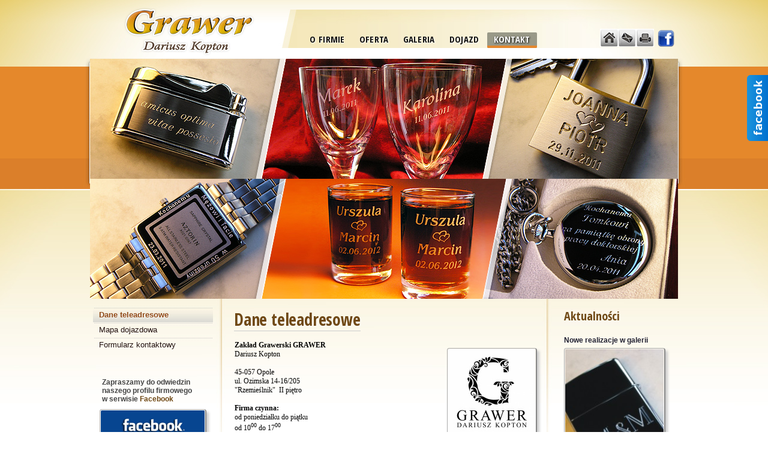

--- FILE ---
content_type: text/html
request_url: http://grawerowanie.opole.pl/web.n4?go=13
body_size: 4460
content:
<!DOCTYPE HTML PUBLIC "-//W3C//DTD HTML 4.01 Transitional//EN" "http://www.w3.org/TR/html4/loose.dtd"><html><head><title>Grawer Opole - Dariusz Kopton</title><meta http-equiv="Content-Type" content="text/html; charset=iso-8859-2"><meta name="keywords" content="kopton, opole, ozimska, rzemieślnik, grawer, grawerstwo, grawerowanie, puchary, medale, statuetki, dyplomy, tabliczki, plakietki, szyldy, pieczątki, pieczęcie, stemple, cechowniki, matryce, stal, stalowe, metal, metale, metalowe, mosiądz, mosiężne, miedź, miedziane, alpaka, brąz, trofea, pamiątki, nagrody,  upominki, usługi, grawerskie, grawerton, sportowe, sport, grawerowanie na biżuterii, grawerowanie obrączek, grawerowanie zegarków, grawerowanie długopisów, biżuteria, obrączki, grawerowanie piór, grawerowanie na długopisach, grawerowanie na piórach, grawerowanie na zegarkach, grawerowanie tabliczek, pieczątek, stempli, pieczęci, plombownic, matryc, medali, pucharów, sprzedaż pucharów, wykonywanie tabliczek znamionowych, grawerowanie tabliczek, znamionowych, tabliczki znamionowe, tabliczki opisowe, tabliczki z laminatu, laminat, laminat grawerski, identyfikatory, identyfikatorów, opisowe, dedykacje, certyfikaty, dedykacjami,dedykacja, znakowanie, rytosztuka, rylce, rylec, frez, frezy, frezowanie, puchar, medal, znaczek, znaczki, napisy, engraver, graveur, gravur, gravieren, opole, polska, opole, opolskie, opolszczyzna, opolanin, grawerowanie, pieczątki, pieczatki, biżuteria, złoto, srebro, zegarki, metal, metale, usługi, usługa, pierścionki, artystyczna, artystyczne, precyzyjne, precyzyjny, puchary, medale, grawerton, tabliczki, napis, inicjały, monogram, monogramy, pisanie, pismo, sztuka, podziękowania, dyplomy, etui, brelok, breloki, breloków, żeton, żetony, żetonów, referentka, referentek, referentki, stempel, stempli, pieczątka, pieczątki, statuetka, statuetki, statuetek, medal, medalach, dyplom, dyplomach, metalowe, metalowy, tworzywo, polimer, polimerowe, polimerowych, polimery, automaty, datownik, datowniki, datowników, datownikami, grawerowanie na zapalniczkach, grawerowanie na wizytownikach, znakowanie, identyfikacja, znaczek, znaczków, znaczki, szyld, szyldy, szyldów, łańcuchy rektorskie, łańcuchów rektorskich, łańcuch, łańcuchy, rektorski, rektorkie, rektorskich, rękodzieło,rękodzieła, wizytówka, wizytówki, wizytówek, grawerowanie i cięcie laserem CO2, laser, laserowo, w skórze, drewnie, sklejce, tekturze, akrylu, akrylowe, akrylowych, szkle, frezowanie, usługi ploterowe, ploterem, cięcie, cnc, rzemieślnik, rzemiosło, rzemieślnicze, rzemieślniczych,
rytosztuka, metalurgia, metalowe, metalowych, laserem, laserowo, laserowe, co2, kłódki z grawerem,
grawerowane kłódki, kłódkach, kłódek, wykonywanie medali, medale i znaczki bite z matryc, bitych z matryc,
matryce stalowe, hartowane, znaczniki, cechowniki, stemple, imienniki, stempli, imienników, engraver,
angraving, gravur, gravieren,"><meta name="description" content="kopton, opole, ozimska, rzemieślnik, grawer, grawerstwo, grawerowanie, puchary, medale, statuetki, dyplomy, tabliczki, plakietki, szyldy, pieczątki, pieczęcie, stemple, cechowniki, matryce, stal, stalowe, metal, metale, metalowe, mosiądz, mosiężne, miedź, miedziane, alpaka, brąz, trofea, pamiątki, nagrody,  upominki, usługi, grawerskie, grawerton, sportowe, sport, grawerowanie na biżuterii, grawerowanie obrączek, grawerowanie zegarków, grawerowanie długopisów, biżuteria, obrączki, grawerowanie piór, grawerowanie na długopisach, grawerowanie na piórach, grawerowanie na zegarkach, grawerowanie tabliczek, pieczątek, stempli, pieczęci, plombownic, matryc, medali, pucharów, sprzedaż pucharów, wykonywanie tabliczek znamionowych, grawerowanie tabliczek, znamionowych, tabliczki znamionowe, tabliczki opisowe, tabliczki z laminatu, laminat, laminat grawerski, identyfikatory, identyfikatorów, opisowe, dedykacje, certyfikaty, dedykacjami,dedykacja, znakowanie, rytosztuka, rylce, rylec, frez, frezy, frezowanie, puchar, medal, znaczek, znaczki, napisy, engraver, graveur, gravur, gravieren, opole, polska, opole, opolskie, opolszczyzna, opolanin, grawerowanie, pieczątki, pieczatki, biżuteria, złoto, srebro, zegarki, metal, metale, usługi, usługa, pierścionki, artystyczna, artystyczne, precyzyjne, precyzyjny, puchary, medale, grawerton, tabliczki, napis, inicjały, monogram, monogramy, pisanie, pismo, sztuka, podziękowania, dyplomy, etui, brelok, breloki, breloków, żeton, żetony, żetonów, referentka, referentek, referentki, stempel, stempli, pieczątka, pieczątki, statuetka, statuetki, statuetek, medal, medalach, dyplom, dyplomach, metalowe, metalowy, tworzywo, polimer, polimerowe, polimerowych, polimery, automaty, datownik, datowniki, datowników, datownikami, grawerowanie na zapalniczkach, grawerowanie na wizytownikach, znakowanie, identyfikacja, znaczek, znaczków, znaczki, szyld, szyldy, szyldów, łańcuchy rektorskie, łańcuchów rektorskich, łańcuch, łańcuchy, rektorski, rektorkie, rektorskich, rękodzieło,rękodzieła, wizytówka, wizytówki, wizytówek, grawerowanie i cięcie laserem CO2, laser, laserowo, w skórze, drewnie, sklejce, tekturze, akrylu, akrylowe, akrylowych, szkle, frezowanie, usługi ploterowe, ploterem, cięcie, cnc, rzemieślnik, rzemiosło, rzemieślnicze, rzemieślniczych,
rytosztuka, metalurgia, metalowe, metalowych, laserem, laserowo, laserowe, co2, kłódki z grawerem,
grawerowane kłódki, kłódkach, kłódek, wykonywanie medali, medale i znaczki bite z matryc, bitych z matryc,
matryce stalowe, hartowane, znaczniki, cechowniki, stemple, imienniki, stempli, imienników, engraver,
angraving, gravur, gravieren,"><meta name="author" content="new4mat.com Sp. z o.o. Opole, n4CMS"><link rel="stylesheet" type="text/css" href="fbs.css"><link rel="stylesheet" type="text/css" href="style.css"><link rel="stylesheet" href="libs/nivo-slider/themes/default/default.css" type="text/css" media="screen" /><link rel="stylesheet" href="libs/nivo-slider/nivo-slider.css" type="text/css" media="screen" /><link rel="stylesheet" href="libs/slimbox/css/slimbox2.css" type="text/css" media="screen"><script type="text/javascript" src="libs/jquery.js"></script><script type="text/javascript" src="libs/slimbox/js/slimbox2.js"><script type="text/javascript" src="libs/addprintlink.js"></script><script type="text/javascript">onload=function f() {for (a=0;a<document.links.length;)document.links[a].onfocus=document.links[a++].blur;}</script><!--[if lt IE 7.]>
<script defer type="text/javascript" src="libs/pngfix.js"></script>
<![endif]-->
</head><body bgcolor="#ffffff" background="gfx/tlo.jpg" style="background-repeat: no-repeat;background-position: top center"><table width="100%" border="0" cellspacing="0" cellpadding="0" align="center" class="txt"><tr><td style="font-size:4px">&nbsp</td><td width="980" style="font-size:37px">&nbsp;</td><td style="font-size:4px">&nbsp;</td></tr></table><table width="100%" border="0" cellspacing="0" cellpadding="0" align="center" class="txt"><tr><td>&nbsp</td><td width="350">&nbsp</td><td width="500" style="height:46px" align="center"><table border="0" cellspacing="0" cellpadding="0" align="left"><tr><td align="center" valign="bottom" class="menu"><span class="menu"><a onfocus="blur()" href="web.n4?go=11" class="selected">O firmie</a></span><span class="menu"><a onfocus="blur()" href="web.n4?go=8">Oferta</a></span><span class="menu"><a onfocus="blur()" href="web.n4?go=9">Galeria</a></span><span class="menu"><a onfocus="blur()" href="web.n4?go=15">Dojazd</a></span><span class="menu"><a onfocus="blur()" href="web.n4?go=5">Kontakt</a></span></td></tr></table></td><td width="130"><a href="?go"><img src="gfx/home_ico.png" border="0" title="Strona g&#322;&#243;wna"></a><a href="mailto:info@grawerowanie.opole.pl"><img src="gfx/mail_ico.png" border="0" title="e-mail"></a><a href="javascript:window.print()"><img src="gfx/print_ico.png" border="0" title="Drukuj"></a>&nbsp;&nbsp;<a href="http://www.facebook.com/pages/Zak%C5%82ad-Grawerski-Grawer-Dariusz-Kopton/337885502961335#!/pages/Zak%C5%82ad-Grawerski-Grawer-Dariusz-Kopton/337885502961335" target="new"><img src="gfx/fb.png" border="0" title="Facebook" width="28"></a></td><td>&nbsp;</td></tr></table><table width="100%" border="0" cellspacing="0" cellpadding="0" align="center" class="txt"><tr><td>&nbsp</td><td width="980" style="height:220px" align="center"><div style="font-size:9px"><br></div><div id="wrapper">
        <div class="slider-wrapper theme-default">
            <div id="slider" class="nivoSlider">
                <img src="gfx/top01.jpg" alt="" />
                <img src="gfx/top02.jpg" alt="" />
            </div>
        </div>
</div>

<script type="text/javascript" src="libs/jquery-1.7.1.min.js"></script>
<script type="text/javascript" src="libs/nivo-slider/jquery.nivo.slider.pack.js"></script>
<script type="text/javascript">
$(window).load(function() {
    $('#slider').nivoSlider();
});
</script></td><td>&nbsp;</td></tr></table><table width="100%" border="0" cellspacing="0" cellpadding="0"><tr><td>&nbsp;</td><td width="200" valign="top"><br><div style="padding: 0px 0px 0px 0px"><div class="left_menu">
<div style="padding:5px 4px 5px 10px"><a onfocus="blur()" href="web.n4?go=12">Portret firmy</a></div></div><div class="left_menu">
<div style="padding:5px 4px 5px 10px"><a onfocus="blur()" href="web.n4?go=19">OFERTA - zakres usług</a></div></div><div class="left_menu">
<div style="padding:5px 4px 5px 10px"><a onfocus="blur()" href="web.n4?go=21">GALERIA - nasze realizacje</a></div></div><div class="left_menu">
<div style="padding:5px 4px 5px 10px"><a onfocus="blur()" href="web.n4?go=18">Mapa dojazdowa</a></div></div><div class="left_menu_selected">
<div style="padding:5px 4px 5px 10px"><a onfocus="blur()" href="web.n4?go=13">Kontakt</a></div></div></div><br><br><div class="box_margin"><b>Zapraszamy do odwiedzin naszego profilu firmowego<br>w serwisie <a href="http://www.facebook.com/pages/Zak%C5%82ad-Grawerski-Grawer-Dariusz-Kopton/337885502961335#!/pages/Zak%C5%82ad-Grawerski-Grawer-Dariusz-Kopton/337885502961335" target="new">Facebook</a></b></div><div align="center"><a href="http://www.facebook.com/pages/Zak%C5%82ad-Grawerski-Grawer-Dariusz-Kopton/337885502961335#!/pages/Zak%C5%82ad-Grawerski-Grawer-Dariusz-Kopton/337885502961335" target="new"><img src="gfx/facebook.png" border="0" title="Facebook" width="173" class="img"></a></div></td><td width="570" valign="top"><div class="box_margin"><div class="main" align="left"><div class="box_tab_s"><div class="box_tabr"><strong id="sciezka">Kontakt</strong></div></div><div class="box_tl_b"><div class="box_tr_main"><table width="100%" border="0" cellspacing="0" cellpadding="0"><tr><td><br>Przekierowanie: <a href=".$go_link.">http://grawerowanie.opole.pl/web.n4?go=5</a><SCRIPT LANGUAGE="JavaScript">window.location="http://grawerowanie.opole.pl/web.n4?go=5";</script></td></tr></table></div></div></div></div></td><td width="200" valign="top"><div class="box_margin"><div class="box_tab2"><strong>Aktualności</strong></div><div class="box_tl_b"><div><br><div class="txt">
<div class="tyt_news">Nowe realizacje w galerii</div>
<div class="txt_news"><div><a href="http://www.grawerowanie.opole.pl/web.n4?go=100"><img src="/data/gfx/image/Aktualizacje%20(zapalniczka)%201.jpg" class="img" align="middle" height="232" width="164" alt="" /></a><br />
<br />
W galerii realizacji pojawiły się nowe przykłady naszych prac.<br />
<br />
<a href="http://www.grawerowanie.opole.pl/web.n4?go=95">Więcej informacji &gt;&gt;<br />
</a><br type="_moz" /></div></div>
<div align="right" class="wiecej"><a href="?go=7&amp;nstr="></a></div><br>

<div class="tyt_news">Kłódka dla zakochanych</div>
<div class="txt_news"><div><a href="http://grawerowanie.opole.pl/web.n4?go=38"><img class="img" alt="" align="middle" width="164" height="232" src="/data/gfx/image/k%C5%82%C3%B3dki/klodka%20(aktual)%203.jpg" /></a><br />
<br />
<a href="http://grawerowanie.opole.pl/web.n4?go=38">Zobacz r&oacute;wnież inne realizacje &gt;&gt;</a><br /></div></div>
<div align="right" class="wiecej"><a href="?go=45&amp;nstr="></a></div><br>

</div></div></div></div></td><td>&nbsp;</td></tr></table><br><table width="100%" border="0" style="background:#f2f0f0;height:250px"><tr><td>&nbsp;</td><td width="970" align="center" valign="top"><div class="end" style="width:970px"></div><div class="end" style="width:970px"></div><table cellspacing="0" cellpadding="0"><tr><td width="440" valign="top" style="background:#eae7e7;border-top: 1px solid #ccc"><img src="gfx/logo.png" align="left" width="170" vspace="15" hspace="20"><div style="font-size:11px"><br><br><strong>45-057 Opole, ul. Ozimska 14-16/205</strong><br>tel.: 77 4546154, fax: 77 4546155<br>e-mail: <a href="mailto:info@grawerowanie.opole.pl">info@grawerowanie.opole.pl</a></div></td><td width="540" valign="top" style="background:#eae7e7;border-top: 1px solid #ccc"><table border="0" cellspacing="0" cellpadding="0" align="right"><tr><td align="left" valign="bottom" class="menu2">&nbsp;<span class="menu2"><a onfocus="blur()" href="web.n4?go=11" class="selected">O firmie</a></span><span class="menu2"><a onfocus="blur()" href="web.n4?go=8">Oferta</a></span><span class="menu2"><a onfocus="blur()" href="web.n4?go=9">Galeria</a></span><span class="menu2"><a onfocus="blur()" href="web.n4?go=15">Dojazd</a></span><span class="menu2"><a onfocus="blur()" href="web.n4?go=5">Kontakt</a></span></td></tr></table><br><br><div style="font-size:11px;color:#555;margin-top:10px;margin-right:10px" align="right">Witryna wykorzystuje ciasteczka (ang. cookies) w celach sesyjnych oraz statystycznych.<br>Wi&#281;cej informacji w <a href="gfx/politykaprywatnosci.jpg" rel="lightbox-foto4" title="Polityka prywatno&#347;ci"><b>polityce prywatno&#347;ci</b></a>.<br><br><a href="gfx/rodo.png" rel="lightbox-foto5" title="Ochrona danych osobowych" style="font-size:15px;letter-spacing:-0.5px"><b>OCHRONA I PRZETWARZANIE DANYCH OSOBOWYCH</b></a><br><br></div></td></tr></table><table cellspacing="1" cellpadding="0"><tr><td width="980" valign="top" style="background:#efecec;border-top: 1px solid #ccc"><div style="margin:10px" align="center"><b>Copyright &#169; 2012  Zak&#322;ad Grawerski GRAWER Dariusz Kopton</b><BR>
<h3>UWAGA!!!</h3>
Wszelkie prawa zastrze&#380;one.<BR>
Kopiowanie, powielanie i rozpowszechnianie fotografii bez zgody autora zabronione!<br>
<BR> 
Fotografie zamieszczane w naszych ofertach i galeriach, na kt&#243;rych widoczne s&#261;
markowe produkty firm lub inne zastrze&#380;one loga, znaki towarowe itp., s&#322;u&#380;&#261; tylko i wy&#322;&#261;cznie<br>
w celach reklamowania wykonanych us&#322;ug grawerskich na tych przedmiotach w naszej pracowni!<BR>
<br><br></div></td></tr></table><table><tr><td width="750" valign="top">&nbsp;</td><td width="230" valign="top" align="left" class="end"><a target="new" title="Projekt i realizacja: new4mat.com Sp. z o.o." href="http://www.new4mat.com" name="Domeny, hosting, strony internetowe, pozycjonowanie, Opole - new4mat.com Sp.z o.o. Opole"><img src="gfx/new4mat.png" vspace="6" hspace="10" border="0" align="left" alt="Realizacja: new4mat.com Sp. z o.o."></a><br><a onfocus="blur()" href="admin/admin.n4">ADMINISTRACJA</a>&nbsp;<br></td></tr></table></td><td>&nbsp;</td></tr></table><div id="face-slider"><div id="tab"></div><div id="face-code">

<div class="fb-page" data-href="https://www.facebook.com/pages/Zak%C5%82ad-Grawerski-Grawer-Dariusz-Kopton/337885502961335#!/pages/Zak%C5%82ad-Grawerski-Grawer-Dariusz-Kopton/337885502961335" data-tabs="timeline,events" data-small-header="false" data-adapt-container-width="true" data-hide-cover="false" data-show-facepile="true"><blockquote cite="https://www.facebook.com/pages/Zak%C5%82ad-Grawerski-Grawer-Dariusz-Kopton/337885502961335#!/pages/Zak%C5%82ad-Grawerski-Grawer-Dariusz-Kopton/337885502961335" class="fb-xfbml-parse-ignore"><a href="https://www.facebook.com/pages/Zak%C5%82ad-Grawerski-Grawer-Dariusz-Kopton/337885502961335">Dariusz Kopton - Grawer Opole</a></blockquote></div>
		    
</div></div><div id="fb-root"></div><script>
(function(d, s, id) {
var js, fjs = d.getElementsByTagName(s)[0];
if (d.getElementById(id)) return;
js = d.createElement(s); js.id = id;
js.src = "//connect.facebook.net/pl_PL/sdk.js#xfbml=1&version=v2.7";
fjs.parentNode.insertBefore(js, fjs);
}(document, 'script', 'facebook-jssdk'));
$(function(){
    $('#face-slider').hover(
    function(){ $('#face-slider').stop().animate({"right": "0"}, 1000); },
    function(){ $('#face-slider').stop().animate({"right": "-302px"}, 1000); }
    );
});
</script><script language="javascript" src="libs/awstats_misc_tracker.js" type="text/javascript"></script><noscript><img src="libs/awstats_misc_tracker.js?nojs=y" height="0" width="0" border="0" style="display: none" alt="awstats"></noscript></body></html>

--- FILE ---
content_type: text/html
request_url: http://grawerowanie.opole.pl/web.n4?go=5
body_size: 4786
content:
<!DOCTYPE HTML PUBLIC "-//W3C//DTD HTML 4.01 Transitional//EN" "http://www.w3.org/TR/html4/loose.dtd"><html><head><title>Grawer Opole - Dariusz Kopton</title><meta http-equiv="Content-Type" content="text/html; charset=iso-8859-2"><meta name="keywords" content="kopton, opole, ozimska, rzemieślnik, grawer, grawerstwo, grawerowanie, puchary, medale, statuetki, dyplomy, tabliczki, plakietki, szyldy, pieczątki, pieczęcie, stemple, cechowniki, matryce, stal, stalowe, metal, metale, metalowe, mosiądz, mosiężne, miedź, miedziane, alpaka, brąz, trofea, pamiątki, nagrody,  upominki, usługi, grawerskie, grawerton, sportowe, sport, grawerowanie na biżuterii, grawerowanie obrączek, grawerowanie zegarków, grawerowanie długopisów, biżuteria, obrączki, grawerowanie piór, grawerowanie na długopisach, grawerowanie na piórach, grawerowanie na zegarkach, grawerowanie tabliczek, pieczątek, stempli, pieczęci, plombownic, matryc, medali, pucharów, sprzedaż pucharów, wykonywanie tabliczek znamionowych, grawerowanie tabliczek, znamionowych, tabliczki znamionowe, tabliczki opisowe, tabliczki z laminatu, laminat, laminat grawerski, identyfikatory, identyfikatorów, opisowe, dedykacje, certyfikaty, dedykacjami,dedykacja, znakowanie, rytosztuka, rylce, rylec, frez, frezy, frezowanie, puchar, medal, znaczek, znaczki, napisy, engraver, graveur, gravur, gravieren, opole, polska, opole, opolskie, opolszczyzna, opolanin, grawerowanie, pieczątki, pieczatki, biżuteria, złoto, srebro, zegarki, metal, metale, usługi, usługa, pierścionki, artystyczna, artystyczne, precyzyjne, precyzyjny, puchary, medale, grawerton, tabliczki, napis, inicjały, monogram, monogramy, pisanie, pismo, sztuka, podziękowania, dyplomy, etui, brelok, breloki, breloków, żeton, żetony, żetonów, referentka, referentek, referentki, stempel, stempli, pieczątka, pieczątki, statuetka, statuetki, statuetek, medal, medalach, dyplom, dyplomach, metalowe, metalowy, tworzywo, polimer, polimerowe, polimerowych, polimery, automaty, datownik, datowniki, datowników, datownikami, grawerowanie na zapalniczkach, grawerowanie na wizytownikach, znakowanie, identyfikacja, znaczek, znaczków, znaczki, szyld, szyldy, szyldów, łańcuchy rektorskie, łańcuchów rektorskich, łańcuch, łańcuchy, rektorski, rektorkie, rektorskich, rękodzieło,rękodzieła, wizytówka, wizytówki, wizytówek, grawerowanie i cięcie laserem CO2, laser, laserowo, w skórze, drewnie, sklejce, tekturze, akrylu, akrylowe, akrylowych, szkle, frezowanie, usługi ploterowe, ploterem, cięcie, cnc, rzemieślnik, rzemiosło, rzemieślnicze, rzemieślniczych,
rytosztuka, metalurgia, metalowe, metalowych, laserem, laserowo, laserowe, co2, kłódki z grawerem,
grawerowane kłódki, kłódkach, kłódek, wykonywanie medali, medale i znaczki bite z matryc, bitych z matryc,
matryce stalowe, hartowane, znaczniki, cechowniki, stemple, imienniki, stempli, imienników, engraver,
angraving, gravur, gravieren,"><meta name="description" content="kopton, opole, ozimska, rzemieślnik, grawer, grawerstwo, grawerowanie, puchary, medale, statuetki, dyplomy, tabliczki, plakietki, szyldy, pieczątki, pieczęcie, stemple, cechowniki, matryce, stal, stalowe, metal, metale, metalowe, mosiądz, mosiężne, miedź, miedziane, alpaka, brąz, trofea, pamiątki, nagrody,  upominki, usługi, grawerskie, grawerton, sportowe, sport, grawerowanie na biżuterii, grawerowanie obrączek, grawerowanie zegarków, grawerowanie długopisów, biżuteria, obrączki, grawerowanie piór, grawerowanie na długopisach, grawerowanie na piórach, grawerowanie na zegarkach, grawerowanie tabliczek, pieczątek, stempli, pieczęci, plombownic, matryc, medali, pucharów, sprzedaż pucharów, wykonywanie tabliczek znamionowych, grawerowanie tabliczek, znamionowych, tabliczki znamionowe, tabliczki opisowe, tabliczki z laminatu, laminat, laminat grawerski, identyfikatory, identyfikatorów, opisowe, dedykacje, certyfikaty, dedykacjami,dedykacja, znakowanie, rytosztuka, rylce, rylec, frez, frezy, frezowanie, puchar, medal, znaczek, znaczki, napisy, engraver, graveur, gravur, gravieren, opole, polska, opole, opolskie, opolszczyzna, opolanin, grawerowanie, pieczątki, pieczatki, biżuteria, złoto, srebro, zegarki, metal, metale, usługi, usługa, pierścionki, artystyczna, artystyczne, precyzyjne, precyzyjny, puchary, medale, grawerton, tabliczki, napis, inicjały, monogram, monogramy, pisanie, pismo, sztuka, podziękowania, dyplomy, etui, brelok, breloki, breloków, żeton, żetony, żetonów, referentka, referentek, referentki, stempel, stempli, pieczątka, pieczątki, statuetka, statuetki, statuetek, medal, medalach, dyplom, dyplomach, metalowe, metalowy, tworzywo, polimer, polimerowe, polimerowych, polimery, automaty, datownik, datowniki, datowników, datownikami, grawerowanie na zapalniczkach, grawerowanie na wizytownikach, znakowanie, identyfikacja, znaczek, znaczków, znaczki, szyld, szyldy, szyldów, łańcuchy rektorskie, łańcuchów rektorskich, łańcuch, łańcuchy, rektorski, rektorkie, rektorskich, rękodzieło,rękodzieła, wizytówka, wizytówki, wizytówek, grawerowanie i cięcie laserem CO2, laser, laserowo, w skórze, drewnie, sklejce, tekturze, akrylu, akrylowe, akrylowych, szkle, frezowanie, usługi ploterowe, ploterem, cięcie, cnc, rzemieślnik, rzemiosło, rzemieślnicze, rzemieślniczych,
rytosztuka, metalurgia, metalowe, metalowych, laserem, laserowo, laserowe, co2, kłódki z grawerem,
grawerowane kłódki, kłódkach, kłódek, wykonywanie medali, medale i znaczki bite z matryc, bitych z matryc,
matryce stalowe, hartowane, znaczniki, cechowniki, stemple, imienniki, stempli, imienników, engraver,
angraving, gravur, gravieren,"><meta name="author" content="new4mat.com Sp. z o.o. Opole, n4CMS"><link rel="stylesheet" type="text/css" href="fbs.css"><link rel="stylesheet" type="text/css" href="style.css"><link rel="stylesheet" href="libs/nivo-slider/themes/default/default.css" type="text/css" media="screen" /><link rel="stylesheet" href="libs/nivo-slider/nivo-slider.css" type="text/css" media="screen" /><link rel="stylesheet" href="libs/slimbox/css/slimbox2.css" type="text/css" media="screen"><script type="text/javascript" src="libs/jquery.js"></script><script type="text/javascript" src="libs/slimbox/js/slimbox2.js"><script type="text/javascript" src="libs/addprintlink.js"></script><script type="text/javascript">onload=function f() {for (a=0;a<document.links.length;)document.links[a].onfocus=document.links[a++].blur;}</script><!--[if lt IE 7.]>
<script defer type="text/javascript" src="libs/pngfix.js"></script>
<![endif]-->
</head><body bgcolor="#ffffff" background="gfx/tlo.jpg" style="background-repeat: no-repeat;background-position: top center"><table width="100%" border="0" cellspacing="0" cellpadding="0" align="center" class="txt"><tr><td style="font-size:4px">&nbsp</td><td width="980" style="font-size:37px">&nbsp;</td><td style="font-size:4px">&nbsp;</td></tr></table><table width="100%" border="0" cellspacing="0" cellpadding="0" align="center" class="txt"><tr><td>&nbsp</td><td width="350">&nbsp</td><td width="500" style="height:46px" align="center"><table border="0" cellspacing="0" cellpadding="0" align="left"><tr><td align="center" valign="bottom" class="menu"><span class="menu"><a onfocus="blur()" href="web.n4?go=11">O firmie</a></span><span class="menu"><a onfocus="blur()" href="web.n4?go=8">Oferta</a></span><span class="menu"><a onfocus="blur()" href="web.n4?go=9">Galeria</a></span><span class="menu"><a onfocus="blur()" href="web.n4?go=15">Dojazd</a></span><span class="menu"><a onfocus="blur()" href="web.n4?go=5" class="selected">Kontakt</a></span></td></tr></table></td><td width="130"><a href="?go"><img src="gfx/home_ico.png" border="0" title="Strona g&#322;&#243;wna"></a><a href="mailto:info@grawerowanie.opole.pl"><img src="gfx/mail_ico.png" border="0" title="e-mail"></a><a href="javascript:window.print()"><img src="gfx/print_ico.png" border="0" title="Drukuj"></a>&nbsp;&nbsp;<a href="http://www.facebook.com/pages/Zak%C5%82ad-Grawerski-Grawer-Dariusz-Kopton/337885502961335#!/pages/Zak%C5%82ad-Grawerski-Grawer-Dariusz-Kopton/337885502961335" target="new"><img src="gfx/fb.png" border="0" title="Facebook" width="28"></a></td><td>&nbsp;</td></tr></table><table width="100%" border="0" cellspacing="0" cellpadding="0" align="center" class="txt"><tr><td>&nbsp</td><td width="980" style="height:220px" align="center"><div style="font-size:9px"><br></div><div id="wrapper">
        <div class="slider-wrapper theme-default">
            <div id="slider" class="nivoSlider">
                <img src="gfx/top01.jpg" alt="" />
                <img src="gfx/top02.jpg" alt="" />
            </div>
        </div>
</div>

<script type="text/javascript" src="libs/jquery-1.7.1.min.js"></script>
<script type="text/javascript" src="libs/nivo-slider/jquery.nivo.slider.pack.js"></script>
<script type="text/javascript">
$(window).load(function() {
    $('#slider').nivoSlider();
});
</script></td><td>&nbsp;</td></tr></table><table width="100%" border="0" cellspacing="0" cellpadding="0"><tr><td>&nbsp;</td><td width="200" valign="top"><br><div style="padding: 0px 0px 0px 0px"><div class="left_menu_selected">
<div style="padding:5px 4px 5px 10px"><a onfocus="blur()" href="web.n4?go=10">Dane teleadresowe</a></div></div><div class="left_menu">
<div style="padding:5px 4px 5px 10px"><a onfocus="blur()" href="web.n4?go=17">Mapa dojazdowa</a></div></div><div class="left_menu">
<div style="padding:5px 4px 5px 10px"><a onfocus="blur()" href="web.n4?go=3">Formularz kontaktowy</a></div></div></div><br><br><div class="box_margin"><b>Zapraszamy do odwiedzin naszego profilu firmowego<br>w serwisie <a href="http://www.facebook.com/pages/Zak%C5%82ad-Grawerski-Grawer-Dariusz-Kopton/337885502961335#!/pages/Zak%C5%82ad-Grawerski-Grawer-Dariusz-Kopton/337885502961335" target="new">Facebook</a></b></div><div align="center"><a href="http://www.facebook.com/pages/Zak%C5%82ad-Grawerski-Grawer-Dariusz-Kopton/337885502961335#!/pages/Zak%C5%82ad-Grawerski-Grawer-Dariusz-Kopton/337885502961335" target="new"><img src="gfx/facebook.png" border="0" title="Facebook" width="173" class="img"></a></div></td><td width="570" valign="top"><div class="box_margin"><div class="main" align="left"><div class="box_tab_s"><div class="box_tabr"><strong id="sciezka">Dane teleadresowe</strong></div></div><div class="box_tl_b"><div class="box_tr_main"><table width="100%" border="0" cellspacing="0" cellpadding="0"><tr><td><br><div style="float:right;padding:9px 0px 0px 0px"><div style="padding:3px 0px 10px 10px"><a onfocus="blur()" href="data/photos/logo_fb.jpg" rel="lightbox-foto" title="Powiększenie"><img src="img.n4?i=data/photos/logo_fb.jpg&amp;x=145" class="img" alt="Foto"></a></div><div style="padding:3px 0px 10px 10px"><a onfocus="blur()" href="data/photos/20170402_092359__fb__x.jpg" rel="lightbox-foto" title="Powiększenie"><img src="img.n4?i=data/photos/20170402_092359__fb__x.jpg&amp;x=145" class="img" alt="Foto"></a></div></div><div><span style="color: #000000"><span style="font-family: Verdana"><strong>Zakład </strong><span style="font-size: 12px"><strong>Grawerski GRAWER</strong><br />
</span>Dariusz Kopton<br />
<br />
45-057 Opole<br />
ul. Ozimska 14-16/205<br />
&quot;Rzemieślnik&quot;&nbsp; II piętro<br />
<br />
<strong>Firma czynna<strong>:</strong></strong><br />
od poniedziałku do piątku<br />
od 10<sup>00</sup> do 17<sup>00</sup><br />
<br />
tel.:&nbsp; +48 77 45 46 154<br />
kom: +48 502 850 689<br />
<br />
e-mail:</span></span><span style="font-family: Verdana"> </span><a href="mailto:info@grawerowanie.opole.pl"><span style="font-family: Verdana">info@grawerowanie.opole.pl</span></a><br />
<span style="color: #000000"><span style="font-family: Verdana"><br />
NIP 754-103-55-97<br />
Regon &nbsp;531269739<br />
<br />
Bank:&nbsp;&nbsp; PKO BP SA I Oddział OPOLE<br />
Konto: 13102036680000560200133884 </span></span></div></td></tr></table></div></div></div></div></td><td width="200" valign="top"><div class="box_margin"><div class="box_tab2"><strong>Aktualności</strong></div><div class="box_tl_b"><div><br><div class="txt">
<div class="tyt_news">Nowe realizacje w galerii</div>
<div class="txt_news"><div><a href="http://www.grawerowanie.opole.pl/web.n4?go=100"><img src="/data/gfx/image/Aktualizacje%20(zapalniczka)%201.jpg" class="img" align="middle" height="232" width="164" alt="" /></a><br />
<br />
W galerii realizacji pojawiły się nowe przykłady naszych prac.<br />
<br />
<a href="http://www.grawerowanie.opole.pl/web.n4?go=95">Więcej informacji &gt;&gt;<br />
</a><br type="_moz" /></div></div>
<div align="right" class="wiecej"><a href="?go=7&amp;nstr="></a></div><br>

<div class="tyt_news">Kłódka dla zakochanych</div>
<div class="txt_news"><div><a href="http://grawerowanie.opole.pl/web.n4?go=38"><img class="img" alt="" align="middle" width="164" height="232" src="/data/gfx/image/k%C5%82%C3%B3dki/klodka%20(aktual)%203.jpg" /></a><br />
<br />
<a href="http://grawerowanie.opole.pl/web.n4?go=38">Zobacz r&oacute;wnież inne realizacje &gt;&gt;</a><br /></div></div>
<div align="right" class="wiecej"><a href="?go=45&amp;nstr="></a></div><br>

</div></div></div></div></td><td>&nbsp;</td></tr></table><br><table width="100%" border="0" style="background:#f2f0f0;height:250px"><tr><td>&nbsp;</td><td width="970" align="center" valign="top"><div class="end" style="width:970px"></div><div class="end" style="width:970px"></div><table cellspacing="0" cellpadding="0"><tr><td width="440" valign="top" style="background:#eae7e7;border-top: 1px solid #ccc"><img src="gfx/logo.png" align="left" width="170" vspace="15" hspace="20"><div style="font-size:11px"><br><br><strong>45-057 Opole, ul. Ozimska 14-16/205</strong><br>tel.: 77 4546154, fax: 77 4546155<br>e-mail: <a href="mailto:info@grawerowanie.opole.pl">info@grawerowanie.opole.pl</a></div></td><td width="540" valign="top" style="background:#eae7e7;border-top: 1px solid #ccc"><table border="0" cellspacing="0" cellpadding="0" align="right"><tr><td align="left" valign="bottom" class="menu2">&nbsp;<span class="menu2"><a onfocus="blur()" href="web.n4?go=11">O firmie</a></span><span class="menu2"><a onfocus="blur()" href="web.n4?go=8">Oferta</a></span><span class="menu2"><a onfocus="blur()" href="web.n4?go=9">Galeria</a></span><span class="menu2"><a onfocus="blur()" href="web.n4?go=15">Dojazd</a></span><span class="menu2"><a onfocus="blur()" href="web.n4?go=5" class="selected">Kontakt</a></span></td></tr></table><br><br><div style="font-size:11px;color:#555;margin-top:10px;margin-right:10px" align="right">Witryna wykorzystuje ciasteczka (ang. cookies) w celach sesyjnych oraz statystycznych.<br>Wi&#281;cej informacji w <a href="gfx/politykaprywatnosci.jpg" rel="lightbox-foto4" title="Polityka prywatno&#347;ci"><b>polityce prywatno&#347;ci</b></a>.<br><br><a href="gfx/rodo.png" rel="lightbox-foto5" title="Ochrona danych osobowych" style="font-size:15px;letter-spacing:-0.5px"><b>OCHRONA I PRZETWARZANIE DANYCH OSOBOWYCH</b></a><br><br></div></td></tr></table><table cellspacing="1" cellpadding="0"><tr><td width="980" valign="top" style="background:#efecec;border-top: 1px solid #ccc"><div style="margin:10px" align="center"><b>Copyright &#169; 2012  Zak&#322;ad Grawerski GRAWER Dariusz Kopton</b><BR>
<h3>UWAGA!!!</h3>
Wszelkie prawa zastrze&#380;one.<BR>
Kopiowanie, powielanie i rozpowszechnianie fotografii bez zgody autora zabronione!<br>
<BR> 
Fotografie zamieszczane w naszych ofertach i galeriach, na kt&#243;rych widoczne s&#261;
markowe produkty firm lub inne zastrze&#380;one loga, znaki towarowe itp., s&#322;u&#380;&#261; tylko i wy&#322;&#261;cznie<br>
w celach reklamowania wykonanych us&#322;ug grawerskich na tych przedmiotach w naszej pracowni!<BR>
<br><br></div></td></tr></table><table><tr><td width="750" valign="top">&nbsp;</td><td width="230" valign="top" align="left" class="end"><a target="new" title="Projekt i realizacja: new4mat.com Sp. z o.o." href="http://www.new4mat.com" name="Domeny, hosting, strony internetowe, pozycjonowanie, Opole - new4mat.com Sp.z o.o. Opole"><img src="gfx/new4mat.png" vspace="6" hspace="10" border="0" align="left" alt="Realizacja: new4mat.com Sp. z o.o."></a><br><a onfocus="blur()" href="admin/admin.n4">ADMINISTRACJA</a>&nbsp;<br></td></tr></table></td><td>&nbsp;</td></tr></table><div id="face-slider"><div id="tab"></div><div id="face-code">

<div class="fb-page" data-href="https://www.facebook.com/pages/Zak%C5%82ad-Grawerski-Grawer-Dariusz-Kopton/337885502961335#!/pages/Zak%C5%82ad-Grawerski-Grawer-Dariusz-Kopton/337885502961335" data-tabs="timeline,events" data-small-header="false" data-adapt-container-width="true" data-hide-cover="false" data-show-facepile="true"><blockquote cite="https://www.facebook.com/pages/Zak%C5%82ad-Grawerski-Grawer-Dariusz-Kopton/337885502961335#!/pages/Zak%C5%82ad-Grawerski-Grawer-Dariusz-Kopton/337885502961335" class="fb-xfbml-parse-ignore"><a href="https://www.facebook.com/pages/Zak%C5%82ad-Grawerski-Grawer-Dariusz-Kopton/337885502961335">Dariusz Kopton - Grawer Opole</a></blockquote></div>
		    
</div></div><div id="fb-root"></div><script>
(function(d, s, id) {
var js, fjs = d.getElementsByTagName(s)[0];
if (d.getElementById(id)) return;
js = d.createElement(s); js.id = id;
js.src = "//connect.facebook.net/pl_PL/sdk.js#xfbml=1&version=v2.7";
fjs.parentNode.insertBefore(js, fjs);
}(document, 'script', 'facebook-jssdk'));
$(function(){
    $('#face-slider').hover(
    function(){ $('#face-slider').stop().animate({"right": "0"}, 1000); },
    function(){ $('#face-slider').stop().animate({"right": "-302px"}, 1000); }
    );
});
</script><script language="javascript" src="libs/awstats_misc_tracker.js" type="text/javascript"></script><noscript><img src="libs/awstats_misc_tracker.js?nojs=y" height="0" width="0" border="0" style="display: none" alt="awstats"></noscript></body></html>

--- FILE ---
content_type: text/css
request_url: http://grawerowanie.opole.pl/fbs.css
body_size: 259
content:
#face-slider{
position:fixed;
right:-302px;
top:125px;
z-index:100;
}
		    
#face-slider #tab{
cursor:pointer;
height:110px;
width:35px;
float:left;
background: url(gfx/facebook-slider.png) no-repeat center center;
}
					
#face-code{
padding:5px;
border: solid #0170cf 3px;
background: #fff;
float:left;
width:286px;
height:500px;
-moz-border-radius: 0 0 0 8px;
-webkit-border-radius: 0 0 0 8px;
border-radius: 0 0 0 8px;
}

--- FILE ---
content_type: text/css
request_url: http://grawerowanie.opole.pl/style.css
body_size: 1568
content:
@import url(http://fonts.googleapis.com/css?family=Open+Sans+Condensed:700,300&subset=latin-ext);

body, td { font-family: arial,sans-serif; font-size: 12px; color: #444; margin-bottom: 0px; margin-top: 0px; margin-left: 0px; margin-right: 0px;}
a {color: #704916; text-decoration: none}
a:hover {text-decoration: none; color: #f04916}
p { margin: 0px 0px 0px 0px; }
.main p { margin: 12px 0px 12px 0px; }
hr { height:1px; color: #ccc; }
ul { list-style: square; padding-left: 5px; margin-left: 5px; }
ul a {color:#704916}
ol { padding-left: 5px; margin-left: 15px; }
li { padding-left: 0px; margin-left: 15px; }
small { font-size: 9px; }
form { display: inline; }
input, textarea, select {border: 1px solid #aaa; font-size: 11px; }
.img { border-top: 1px solid #aaa; border-radius:4px;border-bottom: 2px solid #888;border-left: 1px solid #aaa;border-right: 2px solid #888;padding: 1px; -moz-box-shadow: 4px 4px 4px #ccc; -webkit-box-shadow: 4px 4px 4px #ccc; box-shadow: 4px 4px 4px #ccc}
.txt { font-size: 12px; color: #444}
.txt a {color: #704916}
.txt a:hover{color: #f04916}
.txt_subs {color: black; font-size: 12px;}
.txt1 {font-size: 1px; color: #000}
.txt12 {font-size: 12px; color: #000}
.txt12 a {color:#704916}
.txt12 a:hover {color:#f04916}
.txt12b {font-size: 12px; color: #000}
.txt12b a {color:#704916}
.txt12b a:hover {color:#f04916}
.ref {font-size: 9px; color: #000}
.ref a {color:#704916}
.maly {font-size: 9px; color: #000}
.maly a {color:#f04916}

td.menu {font-size: 17px; color: #704916; font-weight: normal; padding: 4px;text-shadow: 1px 1px 2px #fff}
.menu a {font-family: 'Open Sans Condensed', sans-serif; color: #111;font-size:15px;margin: 0px 1px 0px 1px;font-weight:normal; text-transform:uppercase;padding:1px 11px 1px 11px;letter-spacing:0.3px; font-weight:bold;border-radius:2px}
.menu a:hover {color:#fff;text-decoration: none;border-bottom:4px #E4872D solid;text-shadow: 1px 1px 2px #000;background:#998}
.menu a.selected {color: #fff; font-weight:bold;none;background:#998;text-shadow: 1px 1px 3px #000; border-bottom:4px #E4872D solid}

td.menu2 {font-size: 14px; color: #704916; font-weight: normal; padding: 4px;text-shadow: 1px 1px 2px #fff}
.menu2 a {font-family: 'Open Sans Condensed', sans-serif; color: #322; font-size:13px;background: url(gfx/gr1.png); margin: 0px 1px 0px 1px;font-weight:normal; text-transform:uppercase;padding:10px 15px 4px 15px;letter-spacing:-0.2px; font-weight:bold; border-radius:2px}
.menu2 a:hover { color: #fff;text-decoration: none;border-top:2px #E4872D solid;text-shadow: 1px 1px 2px #000;background:#999}
.menu2 a.selected {color: #fff; font-weight:bold;none;background:#999;text-shadow: 1px 1px 3px #000; border-top:2px #E4872D solid}



/*
ul.left_menu {margin: 8px 0px 5px 0px; padding: 0px 0px 0px 15px; color: #544}
li.left_menu {padding: 2px 0px 2px 0px;	margin: 0px; clear: both; line-height: 1.1}
.left_menu a {font-size: 14px; color: #000;letter-spacing:-0.2px}
.left_menu a:hover {color: #704916; text-decoration:none}
.left_menu a.selected {font-weight:bold; color:#704916; text-shadow:1px 1px 15px #fff}	
*/

.txt_rl { font-size: 11px; color: #18f}
.txt_rl a { font-size: 11px; color:#18f}
.txt_news { font-size: 11px;color:#112}
.tyt_news { font-weight:bold; padding: 0px 0px 6px 0px; color:#223; padding: 3px 0px 6px 0px; }
input.guzik {font-size: 10px; width: 50px; cursor: pointer; border: 1px solid #777; background-color: #ddd; color: #000}
input.submit_b {font-size: 11px; width: 50px; height: 18px; cursor: pointer; border: 0px solid #fff; background: url(gfx/guzik.png); color:#000; margin:0px; padding: 0px}
.wiecej a {color: #000; font-size: 10px; font-weight: bold}
.wiecej a:hover {color: #704916}
.end {font-size: 10px; color: #666; font-weight: normal; }
.end a {color: #444}
.end a:hover{color:#966; text-decoration:underline}
a.linek_n4m { font-size:10px}
a.jezyki {font-size:11px; color: #18f}
a.jezyki:hover {color: #16d; text-decoration:underline}
td.hr { background-color: #333; height: 1px; }
#sciezka { font-size:28px; font-family:'Open Sans Condensed', sans-serif; font-weight:bold; color:#704916; text-shadow:1px 1px 3px #fff;letter-spacing:-0.2px;border-bottom:solid #ccc 1px}
.main { min-height: 305px; margin: 5px;}
div.box_margin { margin: 15px 10px 10px 15px; }
div.box_tab { padding: 0px 0px 0px 10px; margin: 0px; float: left}
div.box_tab_s { padding: 0px 0px 0px 15px; margin: 0px; float: left}

div.box_tab2 strong {font-family:'Open Sans Condensed', sans-serif;display: block; padding: 0px 60px 3px 0px; margin: 0px; float: left; font-size: 20px; color:#704916; font-weight: bold;text-shadow:1px 1px 15px #fff}
div.box_tab strong {font-family:'Open Sans Condensed', sans-serif;display: block; padding: 0px 60px 3px 0px; margin: 0px; float: left; font-size: 20px; color:#704916; font-weight: bold;text-shadow:1px 1px 15px #fff}
div.box_tl {min-height: 90px; clear: left}
div.box_tl_b {min-height: 90px; clear: left}
div.box_tl_bx {background: url(gfx/box.png) #fff 0% 0% no-repeat; min-height: 90px; clear: left}
div.box_tl_bb { min-height: 30px; clear: left}
div.box_tr {margin: 0px 0px 0px 10px; padding: 10px 15px 3px 5px; min-height: 25px}
div.box_trr {margin: 0px 0px 0px 10px; padding: 0px 15px 3px 5px; min-height: 25px}
div.box_tr_main {margin: 0px 0px 0px 10px; padding: 3px 15px 10px 6px; min-height: 65px}			
div.box_tr_mainx {background: url(gfx/box.png) #fff 100% 0% no-repeat; margin: 0px 0px 0px 10px; padding: 3px 15px 10px 6px; min-height: 65px}
div.box_bl {height: 10px;padding: 0px 0px 0px 10px}			
div.box_br {height: 10px; overflow: hidden}


.left_menu {font-size: 7px; font-weight:100; color: #444; background: url(gfx/gr1.png)}
.left_menu div:hover { background-color: #EEDC9B}
.left_menu a {font-size: 13px;color:#211; display:block}
.left_menu a:hover {color:#000}

.left_menu_selected {font-size:13px;font-weight:bold ;background: url(gfx/gr2.png)}
.left_menu_selected a {color:#904916; display:block; text-shadow: 1px 1px 2px #fff}
.left_menu_selected a:hover {color:#000}


--- FILE ---
content_type: text/css
request_url: http://grawerowanie.opole.pl/fbs.css
body_size: 259
content:
#face-slider{
position:fixed;
right:-302px;
top:125px;
z-index:100;
}
		    
#face-slider #tab{
cursor:pointer;
height:110px;
width:35px;
float:left;
background: url(gfx/facebook-slider.png) no-repeat center center;
}
					
#face-code{
padding:5px;
border: solid #0170cf 3px;
background: #fff;
float:left;
width:286px;
height:500px;
-moz-border-radius: 0 0 0 8px;
-webkit-border-radius: 0 0 0 8px;
border-radius: 0 0 0 8px;
}

--- FILE ---
content_type: text/css
request_url: http://grawerowanie.opole.pl/style.css
body_size: 1568
content:
@import url(http://fonts.googleapis.com/css?family=Open+Sans+Condensed:700,300&subset=latin-ext);

body, td { font-family: arial,sans-serif; font-size: 12px; color: #444; margin-bottom: 0px; margin-top: 0px; margin-left: 0px; margin-right: 0px;}
a {color: #704916; text-decoration: none}
a:hover {text-decoration: none; color: #f04916}
p { margin: 0px 0px 0px 0px; }
.main p { margin: 12px 0px 12px 0px; }
hr { height:1px; color: #ccc; }
ul { list-style: square; padding-left: 5px; margin-left: 5px; }
ul a {color:#704916}
ol { padding-left: 5px; margin-left: 15px; }
li { padding-left: 0px; margin-left: 15px; }
small { font-size: 9px; }
form { display: inline; }
input, textarea, select {border: 1px solid #aaa; font-size: 11px; }
.img { border-top: 1px solid #aaa; border-radius:4px;border-bottom: 2px solid #888;border-left: 1px solid #aaa;border-right: 2px solid #888;padding: 1px; -moz-box-shadow: 4px 4px 4px #ccc; -webkit-box-shadow: 4px 4px 4px #ccc; box-shadow: 4px 4px 4px #ccc}
.txt { font-size: 12px; color: #444}
.txt a {color: #704916}
.txt a:hover{color: #f04916}
.txt_subs {color: black; font-size: 12px;}
.txt1 {font-size: 1px; color: #000}
.txt12 {font-size: 12px; color: #000}
.txt12 a {color:#704916}
.txt12 a:hover {color:#f04916}
.txt12b {font-size: 12px; color: #000}
.txt12b a {color:#704916}
.txt12b a:hover {color:#f04916}
.ref {font-size: 9px; color: #000}
.ref a {color:#704916}
.maly {font-size: 9px; color: #000}
.maly a {color:#f04916}

td.menu {font-size: 17px; color: #704916; font-weight: normal; padding: 4px;text-shadow: 1px 1px 2px #fff}
.menu a {font-family: 'Open Sans Condensed', sans-serif; color: #111;font-size:15px;margin: 0px 1px 0px 1px;font-weight:normal; text-transform:uppercase;padding:1px 11px 1px 11px;letter-spacing:0.3px; font-weight:bold;border-radius:2px}
.menu a:hover {color:#fff;text-decoration: none;border-bottom:4px #E4872D solid;text-shadow: 1px 1px 2px #000;background:#998}
.menu a.selected {color: #fff; font-weight:bold;none;background:#998;text-shadow: 1px 1px 3px #000; border-bottom:4px #E4872D solid}

td.menu2 {font-size: 14px; color: #704916; font-weight: normal; padding: 4px;text-shadow: 1px 1px 2px #fff}
.menu2 a {font-family: 'Open Sans Condensed', sans-serif; color: #322; font-size:13px;background: url(gfx/gr1.png); margin: 0px 1px 0px 1px;font-weight:normal; text-transform:uppercase;padding:10px 15px 4px 15px;letter-spacing:-0.2px; font-weight:bold; border-radius:2px}
.menu2 a:hover { color: #fff;text-decoration: none;border-top:2px #E4872D solid;text-shadow: 1px 1px 2px #000;background:#999}
.menu2 a.selected {color: #fff; font-weight:bold;none;background:#999;text-shadow: 1px 1px 3px #000; border-top:2px #E4872D solid}



/*
ul.left_menu {margin: 8px 0px 5px 0px; padding: 0px 0px 0px 15px; color: #544}
li.left_menu {padding: 2px 0px 2px 0px;	margin: 0px; clear: both; line-height: 1.1}
.left_menu a {font-size: 14px; color: #000;letter-spacing:-0.2px}
.left_menu a:hover {color: #704916; text-decoration:none}
.left_menu a.selected {font-weight:bold; color:#704916; text-shadow:1px 1px 15px #fff}	
*/

.txt_rl { font-size: 11px; color: #18f}
.txt_rl a { font-size: 11px; color:#18f}
.txt_news { font-size: 11px;color:#112}
.tyt_news { font-weight:bold; padding: 0px 0px 6px 0px; color:#223; padding: 3px 0px 6px 0px; }
input.guzik {font-size: 10px; width: 50px; cursor: pointer; border: 1px solid #777; background-color: #ddd; color: #000}
input.submit_b {font-size: 11px; width: 50px; height: 18px; cursor: pointer; border: 0px solid #fff; background: url(gfx/guzik.png); color:#000; margin:0px; padding: 0px}
.wiecej a {color: #000; font-size: 10px; font-weight: bold}
.wiecej a:hover {color: #704916}
.end {font-size: 10px; color: #666; font-weight: normal; }
.end a {color: #444}
.end a:hover{color:#966; text-decoration:underline}
a.linek_n4m { font-size:10px}
a.jezyki {font-size:11px; color: #18f}
a.jezyki:hover {color: #16d; text-decoration:underline}
td.hr { background-color: #333; height: 1px; }
#sciezka { font-size:28px; font-family:'Open Sans Condensed', sans-serif; font-weight:bold; color:#704916; text-shadow:1px 1px 3px #fff;letter-spacing:-0.2px;border-bottom:solid #ccc 1px}
.main { min-height: 305px; margin: 5px;}
div.box_margin { margin: 15px 10px 10px 15px; }
div.box_tab { padding: 0px 0px 0px 10px; margin: 0px; float: left}
div.box_tab_s { padding: 0px 0px 0px 15px; margin: 0px; float: left}

div.box_tab2 strong {font-family:'Open Sans Condensed', sans-serif;display: block; padding: 0px 60px 3px 0px; margin: 0px; float: left; font-size: 20px; color:#704916; font-weight: bold;text-shadow:1px 1px 15px #fff}
div.box_tab strong {font-family:'Open Sans Condensed', sans-serif;display: block; padding: 0px 60px 3px 0px; margin: 0px; float: left; font-size: 20px; color:#704916; font-weight: bold;text-shadow:1px 1px 15px #fff}
div.box_tl {min-height: 90px; clear: left}
div.box_tl_b {min-height: 90px; clear: left}
div.box_tl_bx {background: url(gfx/box.png) #fff 0% 0% no-repeat; min-height: 90px; clear: left}
div.box_tl_bb { min-height: 30px; clear: left}
div.box_tr {margin: 0px 0px 0px 10px; padding: 10px 15px 3px 5px; min-height: 25px}
div.box_trr {margin: 0px 0px 0px 10px; padding: 0px 15px 3px 5px; min-height: 25px}
div.box_tr_main {margin: 0px 0px 0px 10px; padding: 3px 15px 10px 6px; min-height: 65px}			
div.box_tr_mainx {background: url(gfx/box.png) #fff 100% 0% no-repeat; margin: 0px 0px 0px 10px; padding: 3px 15px 10px 6px; min-height: 65px}
div.box_bl {height: 10px;padding: 0px 0px 0px 10px}			
div.box_br {height: 10px; overflow: hidden}


.left_menu {font-size: 7px; font-weight:100; color: #444; background: url(gfx/gr1.png)}
.left_menu div:hover { background-color: #EEDC9B}
.left_menu a {font-size: 13px;color:#211; display:block}
.left_menu a:hover {color:#000}

.left_menu_selected {font-size:13px;font-weight:bold ;background: url(gfx/gr2.png)}
.left_menu_selected a {color:#904916; display:block; text-shadow: 1px 1px 2px #fff}
.left_menu_selected a:hover {color:#000}
